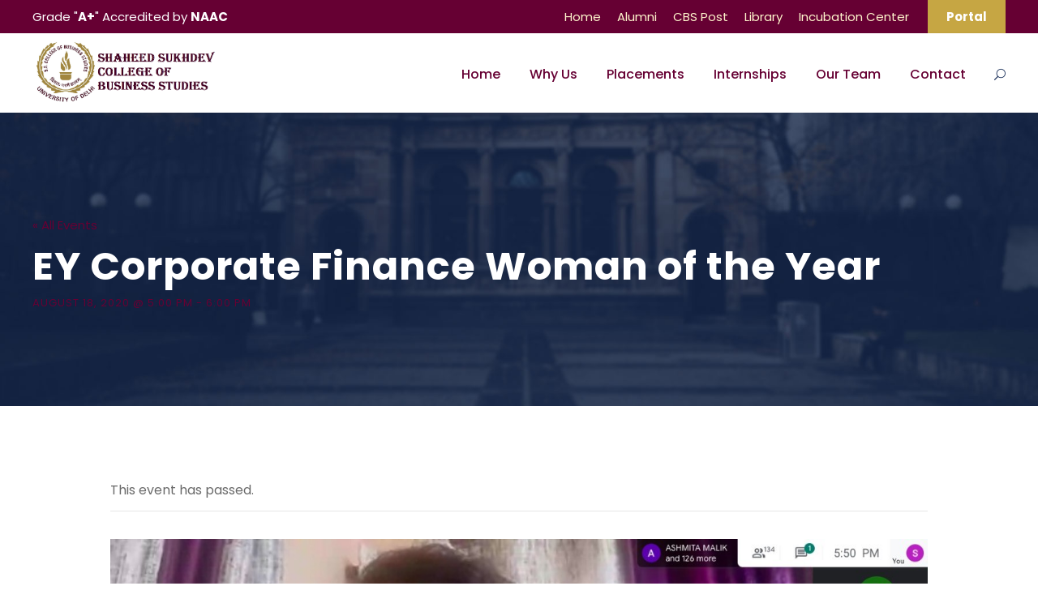

--- FILE ---
content_type: text/html; charset=UTF-8
request_url: https://placements.sscbs.du.ac.in/event/ey-corporate-finance-woman-of-the-year/
body_size: 9331
content:
<!DOCTYPE html>
<html lang="en-US" class="no-js">
<head>
	<meta charset="UTF-8">
	<meta name="viewport" content="width=device-width, initial-scale=1">
	<link rel="profile" href="http://gmpg.org/xfn/11">
	<link rel="pingback" href="https://placements.sscbs.du.ac.in/xmlrpc.php">
	<title>EY Corporate Finance Woman of the Year &#8211; Career Development Centre</title>
<link rel='stylesheet' id='tec-variables-skeleton-css'  href='https://placements.sscbs.du.ac.in/wp-content/plugins/the-events-calendar/common/src/resources/css/variables-skeleton.min.css?ver=4.14.5' type='text/css' media='all' />
<link rel='stylesheet' id='tribe-common-skeleton-style-css'  href='https://placements.sscbs.du.ac.in/wp-content/plugins/the-events-calendar/common/src/resources/css/common-skeleton.min.css?ver=4.14.5' type='text/css' media='all' />
<link rel='stylesheet' id='tribe-events-views-v2-bootstrap-datepicker-styles-css'  href='https://placements.sscbs.du.ac.in/wp-content/plugins/the-events-calendar/vendor/bootstrap-datepicker/css/bootstrap-datepicker.standalone.min.css?ver=5.9.1' type='text/css' media='all' />
<link rel='stylesheet' id='tribe-tooltipster-css-css'  href='https://placements.sscbs.du.ac.in/wp-content/plugins/the-events-calendar/common/vendor/tooltipster/tooltipster.bundle.min.css?ver=4.14.5' type='text/css' media='all' />
<link rel='stylesheet' id='tribe-events-views-v2-skeleton-css'  href='https://placements.sscbs.du.ac.in/wp-content/plugins/the-events-calendar/src/resources/css/views-skeleton.min.css?ver=5.9.1' type='text/css' media='all' />
<link rel='stylesheet' id='tec-variables-full-css'  href='https://placements.sscbs.du.ac.in/wp-content/plugins/the-events-calendar/common/src/resources/css/variables-full.min.css?ver=4.14.5' type='text/css' media='all' />
<link rel='stylesheet' id='tribe-common-full-style-css'  href='https://placements.sscbs.du.ac.in/wp-content/plugins/the-events-calendar/common/src/resources/css/common-full.min.css?ver=4.14.5' type='text/css' media='all' />
<link rel='stylesheet' id='tribe-events-views-v2-full-css'  href='https://placements.sscbs.du.ac.in/wp-content/plugins/the-events-calendar/src/resources/css/views-full.min.css?ver=5.9.1' type='text/css' media='all' />
<meta name='robots' content='max-image-preview:large' />
<link rel='dns-prefetch' href='//fonts.googleapis.com' />
<link rel='dns-prefetch' href='//s.w.org' />
<link rel="alternate" type="application/rss+xml" title="Career Development Centre &raquo; Feed" href="https://placements.sscbs.du.ac.in/feed/" />
<link rel="alternate" type="application/rss+xml" title="Career Development Centre &raquo; Comments Feed" href="https://placements.sscbs.du.ac.in/comments/feed/" />
<link rel="alternate" type="text/calendar" title="Career Development Centre &raquo; iCal Feed" href="https://placements.sscbs.du.ac.in/events-sscbs/?ical=1" />
		<script type="text/javascript">
			window._wpemojiSettings = {"baseUrl":"https:\/\/s.w.org\/images\/core\/emoji\/13.1.0\/72x72\/","ext":".png","svgUrl":"https:\/\/s.w.org\/images\/core\/emoji\/13.1.0\/svg\/","svgExt":".svg","source":{"concatemoji":"https:\/\/placements.sscbs.du.ac.in\/wp-includes\/js\/wp-emoji-release.min.js?ver=5.8.12"}};
			!function(e,a,t){var n,r,o,i=a.createElement("canvas"),p=i.getContext&&i.getContext("2d");function s(e,t){var a=String.fromCharCode;p.clearRect(0,0,i.width,i.height),p.fillText(a.apply(this,e),0,0);e=i.toDataURL();return p.clearRect(0,0,i.width,i.height),p.fillText(a.apply(this,t),0,0),e===i.toDataURL()}function c(e){var t=a.createElement("script");t.src=e,t.defer=t.type="text/javascript",a.getElementsByTagName("head")[0].appendChild(t)}for(o=Array("flag","emoji"),t.supports={everything:!0,everythingExceptFlag:!0},r=0;r<o.length;r++)t.supports[o[r]]=function(e){if(!p||!p.fillText)return!1;switch(p.textBaseline="top",p.font="600 32px Arial",e){case"flag":return s([127987,65039,8205,9895,65039],[127987,65039,8203,9895,65039])?!1:!s([55356,56826,55356,56819],[55356,56826,8203,55356,56819])&&!s([55356,57332,56128,56423,56128,56418,56128,56421,56128,56430,56128,56423,56128,56447],[55356,57332,8203,56128,56423,8203,56128,56418,8203,56128,56421,8203,56128,56430,8203,56128,56423,8203,56128,56447]);case"emoji":return!s([10084,65039,8205,55357,56613],[10084,65039,8203,55357,56613])}return!1}(o[r]),t.supports.everything=t.supports.everything&&t.supports[o[r]],"flag"!==o[r]&&(t.supports.everythingExceptFlag=t.supports.everythingExceptFlag&&t.supports[o[r]]);t.supports.everythingExceptFlag=t.supports.everythingExceptFlag&&!t.supports.flag,t.DOMReady=!1,t.readyCallback=function(){t.DOMReady=!0},t.supports.everything||(n=function(){t.readyCallback()},a.addEventListener?(a.addEventListener("DOMContentLoaded",n,!1),e.addEventListener("load",n,!1)):(e.attachEvent("onload",n),a.attachEvent("onreadystatechange",function(){"complete"===a.readyState&&t.readyCallback()})),(n=t.source||{}).concatemoji?c(n.concatemoji):n.wpemoji&&n.twemoji&&(c(n.twemoji),c(n.wpemoji)))}(window,document,window._wpemojiSettings);
		</script>
		<style type="text/css">
img.wp-smiley,
img.emoji {
	display: inline !important;
	border: none !important;
	box-shadow: none !important;
	height: 1em !important;
	width: 1em !important;
	margin: 0 .07em !important;
	vertical-align: -0.1em !important;
	background: none !important;
	padding: 0 !important;
}
</style>
	<link rel='stylesheet' id='tribe-events-v2-single-skeleton-css'  href='https://placements.sscbs.du.ac.in/wp-content/plugins/the-events-calendar/src/resources/css/tribe-events-single-skeleton.min.css?ver=5.9.1' type='text/css' media='all' />
<link rel='stylesheet' id='tribe-events-v2-single-skeleton-full-css'  href='https://placements.sscbs.du.ac.in/wp-content/plugins/the-events-calendar/src/resources/css/tribe-events-single-full.min.css?ver=5.9.1' type='text/css' media='all' />
<link rel='stylesheet' id='wp-block-library-css'  href='https://placements.sscbs.du.ac.in/wp-includes/css/dist/block-library/style.min.css?ver=5.8.12' type='text/css' media='all' />
<link rel='stylesheet' id='gdlr-core-google-font-css'  href='https://fonts.googleapis.com/css?family=Poppins%3A100%2C100italic%2C200%2C200italic%2C300%2C300italic%2Cregular%2Citalic%2C500%2C500italic%2C600%2C600italic%2C700%2C700italic%2C800%2C800italic%2C900%2C900italic%7CABeeZee%3Aregular%2Citalic&#038;subset=latin-ext%2Cdevanagari%2Clatin&#038;ver=5.8.12' type='text/css' media='all' />
<link rel='stylesheet' id='font-awesome-css'  href='https://placements.sscbs.du.ac.in/wp-content/plugins/goodlayers-core/plugins/fontawesome/font-awesome.css?ver=5.8.12' type='text/css' media='all' />
<link rel='stylesheet' id='elegant-font-css'  href='https://placements.sscbs.du.ac.in/wp-content/plugins/goodlayers-core/plugins/elegant/elegant-font.css?ver=5.8.12' type='text/css' media='all' />
<link rel='stylesheet' id='gdlr-core-plugin-css'  href='https://placements.sscbs.du.ac.in/wp-content/plugins/goodlayers-core/plugins/style.css?ver=5.8.12' type='text/css' media='all' />
<link rel='stylesheet' id='gdlr-core-page-builder-css'  href='https://placements.sscbs.du.ac.in/wp-content/plugins/goodlayers-core/include/css/page-builder.css?ver=5.8.12' type='text/css' media='all' />
<link rel='stylesheet' id='rs-plugin-settings-css'  href='https://placements.sscbs.du.ac.in/wp-content/plugins/revslider/public/assets/css/rs6.css?ver=6.1.5' type='text/css' media='all' />
<style id='rs-plugin-settings-inline-css' type='text/css'>
#rs-demo-id {}
</style>
<link rel='stylesheet' id='wpgmp-frontend_css-css'  href='https://placements.sscbs.du.ac.in/wp-content/plugins/wp-google-map-plugin/assets/css/frontend.css?ver=5.8.12' type='text/css' media='all' />
<link rel='stylesheet' id='kingster-style-core-css'  href='https://placements.sscbs.du.ac.in/wp-content/themes/kingster/css/style-core.css?ver=5.8.12' type='text/css' media='all' />
<link rel='stylesheet' id='kingster-custom-style-css'  href='https://placements.sscbs.du.ac.in/wp-content/uploads/kingster-style-custom.css?1713247127&#038;ver=5.8.12' type='text/css' media='all' />
<link rel='stylesheet' id='kingster-learnpress-css'  href='https://placements.sscbs.du.ac.in/wp-content/themes/kingster/learnpress/kingster-learnpress.css?ver=5.8.12' type='text/css' media='all' />
<link rel='stylesheet' id='kingster-learnpress-pb-css'  href='https://placements.sscbs.du.ac.in/wp-content/themes/kingster/learnpress/kingster-learnpress-pb.css?ver=5.8.12' type='text/css' media='all' />
<script type='text/javascript' src='https://placements.sscbs.du.ac.in/wp-includes/js/jquery/jquery.min.js?ver=3.6.0' id='jquery-core-js'></script>
<script type='text/javascript' src='https://placements.sscbs.du.ac.in/wp-includes/js/jquery/jquery-migrate.min.js?ver=3.3.2' id='jquery-migrate-js'></script>
<script type='text/javascript' src='https://placements.sscbs.du.ac.in/wp-content/plugins/the-events-calendar/common/src/resources/js/tribe-common.min.js?ver=4.14.5' id='tribe-common-js'></script>
<script type='text/javascript' src='https://placements.sscbs.du.ac.in/wp-content/plugins/the-events-calendar/src/resources/js/views/breakpoints.js?ver=5.9.1' id='tribe-events-views-v2-breakpoints-js'></script>
<script type='text/javascript' src='https://placements.sscbs.du.ac.in/wp-content/plugins/revslider/public/assets/js/revolution.tools.min.js?ver=6.0' id='tp-tools-js'></script>
<script type='text/javascript' src='https://placements.sscbs.du.ac.in/wp-content/plugins/revslider/public/assets/js/rs6.min.js?ver=6.1.5' id='revmin-js'></script>
<!--[if lt IE 9]>
<script type='text/javascript' src='https://placements.sscbs.du.ac.in/wp-content/themes/kingster/js/html5.js?ver=5.8.12' id='kingster-html5js-js'></script>
<![endif]-->
<script type='text/javascript' src='https://placements.sscbs.du.ac.in/wp-content/themes/kingster/learnpress/kingster-learnpress.js?ver=5.8.12' id='kingster-learnpress-js'></script>
<link rel="https://api.w.org/" href="https://placements.sscbs.du.ac.in/wp-json/" /><link rel="alternate" type="application/json" href="https://placements.sscbs.du.ac.in/wp-json/wp/v2/tribe_events/7055" /><link rel="EditURI" type="application/rsd+xml" title="RSD" href="https://placements.sscbs.du.ac.in/xmlrpc.php?rsd" />
<link rel="wlwmanifest" type="application/wlwmanifest+xml" href="https://placements.sscbs.du.ac.in/wp-includes/wlwmanifest.xml" /> 
<link rel="canonical" href="https://placements.sscbs.du.ac.in/event/ey-corporate-finance-woman-of-the-year/" />
<link rel='shortlink' href='https://placements.sscbs.du.ac.in/?p=7055' />
<link rel="alternate" type="application/json+oembed" href="https://placements.sscbs.du.ac.in/wp-json/oembed/1.0/embed?url=https%3A%2F%2Fplacements.sscbs.du.ac.in%2Fevent%2Fey-corporate-finance-woman-of-the-year%2F" />
<link rel="alternate" type="text/xml+oembed" href="https://placements.sscbs.du.ac.in/wp-json/oembed/1.0/embed?url=https%3A%2F%2Fplacements.sscbs.du.ac.in%2Fevent%2Fey-corporate-finance-woman-of-the-year%2F&#038;format=xml" />
<meta name="tec-api-version" content="v1"><meta name="tec-api-origin" content="https://placements.sscbs.du.ac.in"><link rel="https://theeventscalendar.com/" href="https://placements.sscbs.du.ac.in/wp-json/tribe/events/v1/events/7055" /><style type="text/css">.recentcomments a{display:inline !important;padding:0 !important;margin:0 !important;}</style><script type="application/ld+json">
[{"@context":"http://schema.org","@type":"Event","name":"EY Corporate Finance Woman of the Year","description":"&lt;p&gt;Ms. Swati Kumar (Associate Director) and Ms. Amrita Kumar (HR Business Partner) from EY will interact with SSCBS students about the upcoming EY Corporate Finance Woman of the Year competition, help them with their preparation and provide needed guidance. Date: 18th August 2020 Time: 5 PM - 6 PM Platform: Google Meet&lt;/p&gt;\\n","image":"https://placements.sscbs.du.ac.in/wp-content/uploads/2021/09/EY-screenshot.jpeg","url":"https://placements.sscbs.du.ac.in/event/ey-corporate-finance-woman-of-the-year/","startDate":"2020-08-18T17:00:00+00:00","endDate":"2020-08-18T18:00:00+00:00","location":{"@type":"Place","name":"Online","description":"","url":"","address":{"@type":"PostalAddress","streetAddress":"Dr. K.N. Katju Marg Rohini Sector 16, PSP Area IV","addressLocality":"New Delhi","addressRegion":"Delhi","postalCode":"110089","addressCountry":"India"},"telephone":"","sameAs":""},"performer":"Organization"}]
</script><meta name="generator" content="Powered by Slider Revolution 6.1.5 - responsive, Mobile-Friendly Slider Plugin for WordPress with comfortable drag and drop interface." />
<link rel="icon" href="https://placements.sscbs.du.ac.in/wp-content/uploads/2020/07/cropped-17436320_10155099787778917_5410248814790573930_o-32x32.jpg" sizes="32x32" />
<link rel="icon" href="https://placements.sscbs.du.ac.in/wp-content/uploads/2020/07/cropped-17436320_10155099787778917_5410248814790573930_o-192x192.jpg" sizes="192x192" />
<link rel="apple-touch-icon" href="https://placements.sscbs.du.ac.in/wp-content/uploads/2020/07/cropped-17436320_10155099787778917_5410248814790573930_o-180x180.jpg" />
<meta name="msapplication-TileImage" content="https://placements.sscbs.du.ac.in/wp-content/uploads/2020/07/cropped-17436320_10155099787778917_5410248814790573930_o-270x270.jpg" />
<script type="text/javascript">function setREVStartSize(t){try{var h,e=document.getElementById(t.c).parentNode.offsetWidth;if(e=0===e||isNaN(e)?window.innerWidth:e,t.tabw=void 0===t.tabw?0:parseInt(t.tabw),t.thumbw=void 0===t.thumbw?0:parseInt(t.thumbw),t.tabh=void 0===t.tabh?0:parseInt(t.tabh),t.thumbh=void 0===t.thumbh?0:parseInt(t.thumbh),t.tabhide=void 0===t.tabhide?0:parseInt(t.tabhide),t.thumbhide=void 0===t.thumbhide?0:parseInt(t.thumbhide),t.mh=void 0===t.mh||""==t.mh||"auto"===t.mh?0:parseInt(t.mh,0),"fullscreen"===t.layout||"fullscreen"===t.l)h=Math.max(t.mh,window.innerHeight);else{for(var i in t.gw=Array.isArray(t.gw)?t.gw:[t.gw],t.rl)void 0!==t.gw[i]&&0!==t.gw[i]||(t.gw[i]=t.gw[i-1]);for(var i in t.gh=void 0===t.el||""===t.el||Array.isArray(t.el)&&0==t.el.length?t.gh:t.el,t.gh=Array.isArray(t.gh)?t.gh:[t.gh],t.rl)void 0!==t.gh[i]&&0!==t.gh[i]||(t.gh[i]=t.gh[i-1]);var r,a=new Array(t.rl.length),n=0;for(var i in t.tabw=t.tabhide>=e?0:t.tabw,t.thumbw=t.thumbhide>=e?0:t.thumbw,t.tabh=t.tabhide>=e?0:t.tabh,t.thumbh=t.thumbhide>=e?0:t.thumbh,t.rl)a[i]=t.rl[i]<window.innerWidth?0:t.rl[i];for(var i in r=a[0],a)r>a[i]&&0<a[i]&&(r=a[i],n=i);var d=e>t.gw[n]+t.tabw+t.thumbw?1:(e-(t.tabw+t.thumbw))/t.gw[n];h=t.gh[n]*d+(t.tabh+t.thumbh)}void 0===window.rs_init_css&&(window.rs_init_css=document.head.appendChild(document.createElement("style"))),document.getElementById(t.c).height=h,window.rs_init_css.innerHTML+="#"+t.c+"_wrapper { height: "+h+"px }"}catch(t){console.log("Failure at Presize of Slider:"+t)}};</script>
		<style type="text/css" id="wp-custom-css">
			.gdlr-core-event-item-info-wrap {display:none;}
.flexcenter {
	display: flex;
	justify-content: center;
	align-items: center;
}		</style>
		</head>

<body class="tribe_events-template-default single single-tribe_events postid-7055 gdlr-core-body tribe-events-page-template tribe-no-js tribe-filter-live kingster-body kingster-body-front kingster-full  kingster-with-sticky-navigation  kingster-blockquote-style-1 gdlr-core-link-to-lightbox">
<div class="kingster-mobile-header-wrap" ><div class="kingster-mobile-header kingster-header-background kingster-style-slide kingster-sticky-mobile-navigation " id="kingster-mobile-header" ><div class="kingster-mobile-header-container kingster-container clearfix" ><div class="kingster-logo  kingster-item-pdlr"><div class="kingster-logo-inner"><a class="" href="https://placements.sscbs.du.ac.in/" ><img  src="https://placements.sscbs.du.ac.in/wp-content/uploads/2020/07/CSS13-800x281.png" width="1410" height="496"  srcset="https://placements.sscbs.du.ac.in/wp-content/uploads/2020/07/CSS13-400x140.png 400w, https://placements.sscbs.du.ac.in/wp-content/uploads/2020/07/CSS13-600x211.png 600w, https://placements.sscbs.du.ac.in/wp-content/uploads/2020/07/CSS13-800x281.png 800w, https://placements.sscbs.du.ac.in/wp-content/uploads/2020/07/CSS13.png 1410w"  sizes="(max-width: 767px) 100vw, (max-width: 1150px) 100vw, 1150px"  alt="" /></a></div></div><div class="kingster-mobile-menu-right" ><div class="kingster-main-menu-search" id="kingster-mobile-top-search" ><i class="fa fa-search" ></i></div><div class="kingster-top-search-wrap" >
	<div class="kingster-top-search-close" ></div>

	<div class="kingster-top-search-row" >
		<div class="kingster-top-search-cell" >
			<form role="search" method="get" class="search-form" action="https://placements.sscbs.du.ac.in/">
	<input type="text" class="search-field kingster-title-font" placeholder="Search..." value="" name="s">
	<div class="kingster-top-search-submit"><i class="fa fa-search" ></i></div>
	<input type="submit" class="search-submit" value="Search">
	<div class="kingster-top-search-close"><i class="icon_close" ></i></div>
	<input type="hidden" name="ref" value="course"/><input type="hidden" name="post_type" value="lp_course"/>	
</form>
		</div>
	</div>

</div>
<div class="kingster-mobile-menu" ><a class="kingster-mm-menu-button kingster-mobile-menu-button kingster-mobile-button-hamburger" href="#kingster-mobile-menu" ><span></span></a><div class="kingster-mm-menu-wrap kingster-navigation-font" id="kingster-mobile-menu" data-slide="right" ><ul id="menu-main-navigation" class="m-menu"><li class="menu-item menu-item-type-post_type menu-item-object-page menu-item-home menu-item-5271"><a href="https://placements.sscbs.du.ac.in/">Home</a></li>
<li class="menu-item menu-item-type-post_type menu-item-object-page menu-item-has-children menu-item-5314"><a href="https://placements.sscbs.du.ac.in/why-us/">Why Us</a>
<ul class="sub-menu">
	<li class="menu-item menu-item-type-post_type menu-item-object-page menu-item-5733"><a href="https://placements.sscbs.du.ac.in/courses-offered/">Courses Offered</a></li>
	<li class="menu-item menu-item-type-post_type menu-item-object-page menu-item-5729"><a href="https://placements.sscbs.du.ac.in/illustrious-alumni/">Illustrious Alumni</a></li>
	<li class="menu-item menu-item-type-post_type menu-item-object-page menu-item-6049"><a href="https://placements.sscbs.du.ac.in/campus-engagement/">Campus Engagements</a></li>
</ul>
</li>
<li class="menu-item menu-item-type-post_type menu-item-object-page menu-item-5734"><a href="https://placements.sscbs.du.ac.in/placements/">Placements</a></li>
<li class="menu-item menu-item-type-post_type menu-item-object-page menu-item-5730"><a href="https://placements.sscbs.du.ac.in/internships/">Internships</a></li>
<li class="menu-item menu-item-type-post_type menu-item-object-page menu-item-5917"><a href="https://placements.sscbs.du.ac.in/team/">Our Team</a></li>
<li class="menu-item menu-item-type-post_type menu-item-object-page menu-item-5264"><a href="https://placements.sscbs.du.ac.in/contact/">Contact</a></li>
</ul></div></div></div></div></div></div><div class="kingster-body-outer-wrapper ">
		<div class="kingster-body-wrapper clearfix  kingster-with-frame">
	<div class="kingster-top-bar" ><div class="kingster-top-bar-background" ></div><div class="kingster-top-bar-container kingster-container " ><div class="kingster-top-bar-container-inner clearfix" ><div class="kingster-top-bar-left kingster-item-pdlr">Grade "<B>A+</B>" Accredited by <B>NAAC</B></div><div class="kingster-top-bar-right kingster-item-pdlr"><ul id="kingster-top-bar-menu" class="sf-menu kingster-top-bar-menu kingster-top-bar-right-menu"><li  class="menu-item menu-item-type-custom menu-item-object-custom menu-item-6634 kingster-normal-menu"><a href="https://sscbs.du.ac.in/">Home</a></li>
<li  class="menu-item menu-item-type-custom menu-item-object-custom menu-item-6635 kingster-normal-menu"><a href="https://alumni.sscbs.du.ac.in/">Alumni</a></li>
<li  class="menu-item menu-item-type-custom menu-item-object-custom menu-item-6636 kingster-normal-menu"><a href="http://newsletter.sscbs.du.ac.in/">CBS Post</a></li>
<li  class="menu-item menu-item-type-custom menu-item-object-custom menu-item-6637 kingster-normal-menu"><a href="https://library.sscbs.du.ac.in/">Library</a></li>
<li  class="menu-item menu-item-type-custom menu-item-object-custom menu-item-6638 kingster-normal-menu"><a href="http://www.siif.in/">Incubation Center</a></li>
</ul><div class="kingster-top-bar-right-social" ></div><a class="kingster-top-bar-right-button" href="https://pgtechnos.com/EduERP/" target="_blank"  >Portal</a></div></div></div></div>	
<header class="kingster-header-wrap kingster-header-style-plain  kingster-style-menu-right kingster-sticky-navigation kingster-style-fixed clearfix" data-navigation-offset="75px"  >
	<div class="kingster-header-background" ></div>
	<div class="kingster-header-container  kingster-container">
			
		<div class="kingster-header-container-inner clearfix">
			<div class="kingster-logo  kingster-item-pdlr"><div class="kingster-logo-inner"><a class="" href="https://placements.sscbs.du.ac.in/" ><img  src="https://placements.sscbs.du.ac.in/wp-content/uploads/2020/07/CSS13-800x281.png" width="1410" height="496"  srcset="https://placements.sscbs.du.ac.in/wp-content/uploads/2020/07/CSS13-400x140.png 400w, https://placements.sscbs.du.ac.in/wp-content/uploads/2020/07/CSS13-600x211.png 600w, https://placements.sscbs.du.ac.in/wp-content/uploads/2020/07/CSS13-800x281.png 800w, https://placements.sscbs.du.ac.in/wp-content/uploads/2020/07/CSS13.png 1410w"  sizes="(max-width: 767px) 100vw, (max-width: 1150px) 100vw, 1150px"  alt="" /></a></div></div>			<div class="kingster-navigation kingster-item-pdlr clearfix " >
			<div class="kingster-main-menu" id="kingster-main-menu" ><ul id="menu-main-navigation-1" class="sf-menu"><li  class="menu-item menu-item-type-post_type menu-item-object-page menu-item-home menu-item-5271 kingster-normal-menu"><a href="https://placements.sscbs.du.ac.in/">Home</a></li>
<li  class="menu-item menu-item-type-post_type menu-item-object-page menu-item-has-children menu-item-5314 kingster-normal-menu"><a href="https://placements.sscbs.du.ac.in/why-us/" class="sf-with-ul-pre">Why Us</a>
<ul class="sub-menu">
	<li  class="menu-item menu-item-type-post_type menu-item-object-page menu-item-5733" data-size="60"><a href="https://placements.sscbs.du.ac.in/courses-offered/">Courses Offered</a></li>
	<li  class="menu-item menu-item-type-post_type menu-item-object-page menu-item-5729" data-size="60"><a href="https://placements.sscbs.du.ac.in/illustrious-alumni/">Illustrious Alumni</a></li>
	<li  class="menu-item menu-item-type-post_type menu-item-object-page menu-item-6049" data-size="60"><a href="https://placements.sscbs.du.ac.in/campus-engagement/">Campus Engagements</a></li>
</ul>
</li>
<li  class="menu-item menu-item-type-post_type menu-item-object-page menu-item-5734 kingster-normal-menu"><a href="https://placements.sscbs.du.ac.in/placements/">Placements</a></li>
<li  class="menu-item menu-item-type-post_type menu-item-object-page menu-item-5730 kingster-normal-menu"><a href="https://placements.sscbs.du.ac.in/internships/">Internships</a></li>
<li  class="menu-item menu-item-type-post_type menu-item-object-page menu-item-5917 kingster-normal-menu"><a href="https://placements.sscbs.du.ac.in/team/">Our Team</a></li>
<li  class="menu-item menu-item-type-post_type menu-item-object-page menu-item-5264 kingster-normal-menu"><a href="https://placements.sscbs.du.ac.in/contact/">Contact</a></li>
</ul><div class="kingster-navigation-slide-bar" id="kingster-navigation-slide-bar" ></div></div><div class="kingster-main-menu-right-wrap clearfix " ><div class="kingster-main-menu-search" id="kingster-top-search" ><i class="icon_search" ></i></div><div class="kingster-top-search-wrap" >
	<div class="kingster-top-search-close" ></div>

	<div class="kingster-top-search-row" >
		<div class="kingster-top-search-cell" >
			<form role="search" method="get" class="search-form" action="https://placements.sscbs.du.ac.in/">
	<input type="text" class="search-field kingster-title-font" placeholder="Search..." value="" name="s">
	<div class="kingster-top-search-submit"><i class="fa fa-search" ></i></div>
	<input type="submit" class="search-submit" value="Search">
	<div class="kingster-top-search-close"><i class="icon_close" ></i></div>
	<input type="hidden" name="ref" value="course"/><input type="hidden" name="post_type" value="lp_course"/>	
</form>
		</div>
	</div>

</div>
</div>			</div><!-- kingster-navigation -->

		</div><!-- kingster-header-inner -->
	</div><!-- kingster-header-container -->
</header><!-- header --><div class="kingster-page-title-wrap  kingster-style-medium kingster-left-align" ><div class="kingster-header-transparent-substitute" ></div><div class="kingster-page-title-overlay"  ></div><div class="kingster-page-title-container kingster-container" ><div class="kingster-page-title-content kingster-item-pdlr"  ><div class="kingster-page-title-event-link" ><a href="https://placements.sscbs.du.ac.in/events-sscbs/">&laquo; All Events</a></div><h3 class="kingster-page-title"  >EY Corporate Finance Woman of the Year</h3><div class="kingster-page-title-event-time" ><span class="tribe-event-date-start">August 18, 2020 @ 5:00 pm</span> - <span class="tribe-event-time">6:00 pm</span></div></div></div></div>	<div class="kingster-page-wrapper" id="kingster-page-wrapper" ><main id="tribe-events-pg-template" class="tribe-events-pg-template"><div class="tribe-events-before-html"></div><span class="tribe-events-ajax-loading"><img class="tribe-events-spinner-medium" src="https://placements.sscbs.du.ac.in/wp-content/plugins/the-events-calendar/src/resources/images/tribe-loading.gif" alt="Loading Events" /></span>
<div id="tribe-events-content" class="tribe-events-single">

	<!-- Notices -->
	<div class="tribe-events-notices"><ul><li>This event has passed.</li></ul></div>
	<!-- Event header -->
	<div id="tribe-events-header"  data-title="EY Corporate Finance Woman of the Year &#8211; Career Development Centre" data-viewtitle="EY Corporate Finance Woman of the Year">
		<!-- Navigation -->
		<nav class="tribe-events-nav-pagination" aria-label="Event Navigation">
			<ul class="tribe-events-sub-nav">
				<li class="tribe-events-nav-previous"></li>
				<li class="tribe-events-nav-next"><a href="https://placements.sscbs.du.ac.in/event/future-skills-to-boost-employability/">Future Skills to Boost Employability <span>&raquo;</span></a></li>
			</ul>
			<!-- .tribe-events-sub-nav -->
		</nav>
	</div>
	<!-- #tribe-events-header -->

			<div id="post-7055" class="post-7055 tribe_events type-tribe_events status-publish has-post-thumbnail hentry">
			<!-- Event featured image, but exclude link -->
			<div class="tribe-events-event-image"><img width="1245" height="700" src="https://placements.sscbs.du.ac.in/wp-content/uploads/2021/09/EY-screenshot.jpeg" class="attachment-full size-full wp-post-image" alt="" loading="lazy" srcset="https://placements.sscbs.du.ac.in/wp-content/uploads/2021/09/EY-screenshot.jpeg 1245w, https://placements.sscbs.du.ac.in/wp-content/uploads/2021/09/EY-screenshot-300x169.jpeg 300w, https://placements.sscbs.du.ac.in/wp-content/uploads/2021/09/EY-screenshot-1024x576.jpeg 1024w, https://placements.sscbs.du.ac.in/wp-content/uploads/2021/09/EY-screenshot-768x432.jpeg 768w" sizes="(max-width: 1245px) 100vw, 1245px" /></div>
			<!-- Event content -->
						<div class="tribe-events-single-event-description tribe-events-content">
				<p>Ms. Swati Kumar (Associate Director) and Ms. Amrita Kumar (HR Business Partner) from EY will interact with SSCBS students about the upcoming EY Corporate Finance Woman of the Year competition, help them with their preparation and provide needed guidance.</p>
<p>Date: 18th August 2020</p>
<p>Time: 5 PM &#8211; 6 PM</p>
<p>Platform: Google Meet</p>
<a class="gdlr-core-button gdlr-core-button-shortcode  gdlr-core-button-gradient gdlr-core-button-no-border" href="http://placements.sscbs.du.ac.in/wp-content/uploads/2021/09/EY-Corporate-Finance-Woman-of-The-Year.pdf" target="_blank"  style="margin-right: 20px;"  ><span class="gdlr-core-content" >Event Report</span></a>
			</div>
			<!-- .tribe-events-single-event-description -->
			<div class="tribe-events-cal-links"><a class="tribe-events-gcal tribe-events-button" href="https://www.google.com/calendar/event?action=TEMPLATE&#038;text=EY+Corporate+Finance+Woman+of+the+Year&#038;dates=20200818T170000/20200818T180000&#038;details=Ms.+Swati+Kumar+%28Associate+Director%29+and+Ms.+Amrita+Kumar+%28HR+Business+Partner%29+from+EY+will+interact+with+SSCBS+students+about+the+upcoming+EY+Corporate+Finance+Woman+of+the+Year+competition%2C+help+them+with+their+preparation+and+provide+needed+guidance.+%0ADate%3A+18th+August+2020+%0ATime%3A+5+PM+%26%238211%3B+6+PM+%0APlatform%3A+Google+Meet+%0AEvent+Report%0A&#038;location=Online%2C+Dr.+K.N.+Katju+Marg+Rohini+Sector+16%2C+PSP+Area+IV%2C+New+Delhi%2C+Delhi%2C+110089%2C+India&#038;trp=false&#038;sprop=website:https://placements.sscbs.du.ac.in&#038;ctz=UTC" title="Add to Google Calendar">+ Google Calendar</a><a class="tribe-events-ical tribe-events-button" href="https://placements.sscbs.du.ac.in/event/ey-corporate-finance-woman-of-the-year/?ical=1" title="Download .ics file" >+ iCal Export</a></div><!-- .tribe-events-cal-links -->
			<!-- Event meta -->
						
	<div class="tribe-events-single-section tribe-events-event-meta primary tribe-clearfix">


<div class="tribe-events-meta-group tribe-events-meta-group-details">
	<h2 class="tribe-events-single-section-title"> Details </h2>
	<dl>

		
			<dt class="tribe-events-start-date-label"> Date: </dt>
			<dd>
				<abbr class="tribe-events-abbr tribe-events-start-date published dtstart" title="2020-08-18"> August 18, 2020 </abbr>
			</dd>

			<dt class="tribe-events-start-time-label"> Time: </dt>
			<dd>
				<div class="tribe-events-abbr tribe-events-start-time published dtstart" title="2020-08-18">
					5:00 pm - 6:00 pm									</div>
			</dd>

		
		
		
		
		
			</dl>
</div>

<div class="tribe-events-meta-group tribe-events-meta-group-venue">
	<h2 class="tribe-events-single-section-title"> Venue </h2>
	<dl>
		
		<dd class="tribe-venue"> Online </dd>

					<dd class="tribe-venue-location">
				<address class="tribe-events-address">
					<span class="tribe-address">

<span class="tribe-street-address">Dr. K.N. Katju Marg Rohini Sector 16, PSP Area IV</span>
	
		<br>
		<span class="tribe-locality">New Delhi</span><span class="tribe-delimiter">,</span>

	<abbr class="tribe-region tribe-events-abbr" title="Delhi">Delhi</abbr>

	<span class="tribe-postal-code">110089</span>

	<span class="tribe-country-name">India</span>

</span>

									</address>
			</dd>
		
		
		
			</dl>
</div>

	</div>


					</div> <!-- #post-x -->
			
	<!-- Event footer -->
	<div id="tribe-events-footer">
		<!-- Navigation -->
		<nav class="tribe-events-nav-pagination" aria-label="Event Navigation">
			<ul class="tribe-events-sub-nav">
				<li class="tribe-events-nav-previous"></li>
				<li class="tribe-events-nav-next"><a href="https://placements.sscbs.du.ac.in/event/future-skills-to-boost-employability/">Future Skills to Boost Employability <span>&raquo;</span></a></li>
			</ul>
			<!-- .tribe-events-sub-nav -->
		</nav>
	</div>
	<!-- #tribe-events-footer -->

</div><!-- #tribe-events-content -->
<div class="tribe-events-after-html"></div>
<!--
This calendar is powered by The Events Calendar.
http://evnt.is/18wn
-->
</main></div><footer class="" ><div class="kingster-footer-wrapper " ><div class="kingster-footer-container kingster-container clearfix" ><div class="kingster-footer-column kingster-item-pdlr kingster-column-15" ><div id="text-2" class="widget widget_text kingster-widget">			<div class="textwidget"><p><span style="color: #660033;"><strong>Career Development Centre</strong><br />
<strong>SSCBS</strong><br />
<strong>Delhi University</strong></span></p>
<span class="gdlr-core-space-shortcode" style="margin-top: -20px ;"  ></span>
<p>&nbsp;</p>
<p><span style="font-size: 15px; color: #660033;">Mr. Deepak Tiwari<br />
Placement Officer, SSCBS</span></p>
<p><a style="font-size: 15px; color: #660033;" href="mailto:cbsplacementcell@sscbsdu.ac.in">cbsplacementcell@sscbsdu.ac.in</a></p>
</div>
		</div></div><div class="kingster-footer-column kingster-item-pdlr kingster-column-15" ><div id="gdlr-core-custom-menu-widget-2" class="widget widget_gdlr-core-custom-menu-widget kingster-widget"><h3 class="kingster-widget-title">Placement Cell</h3><span class="clear"></span><div class="menu-main-navigation-container"><ul id="menu-main-navigation-2" class="gdlr-core-custom-menu-widget gdlr-core-menu-style-half"><li  class="menu-item menu-item-type-post_type menu-item-object-page menu-item-home menu-item-5271 kingster-normal-menu"><a href="https://placements.sscbs.du.ac.in/">Home</a></li>
<li  class="menu-item menu-item-type-post_type menu-item-object-page menu-item-has-children menu-item-5314 kingster-normal-menu"><a href="https://placements.sscbs.du.ac.in/why-us/" class="sf-with-ul-pre">Why Us</a></li>
<li  class="menu-item menu-item-type-post_type menu-item-object-page menu-item-5734 kingster-normal-menu"><a href="https://placements.sscbs.du.ac.in/placements/">Placements</a></li>
<li  class="menu-item menu-item-type-post_type menu-item-object-page menu-item-5730 kingster-normal-menu"><a href="https://placements.sscbs.du.ac.in/internships/">Internships</a></li>
<li  class="menu-item menu-item-type-post_type menu-item-object-page menu-item-5917 kingster-normal-menu"><a href="https://placements.sscbs.du.ac.in/team/">Our Team</a></li>
<li  class="menu-item menu-item-type-post_type menu-item-object-page menu-item-5264 kingster-normal-menu"><a href="https://placements.sscbs.du.ac.in/contact/">Contact</a></li>
</ul></div></div></div><div class="kingster-footer-column kingster-item-pdlr kingster-column-15" ><div id="gdlr-core-custom-menu-widget-12" class="widget widget_gdlr-core-custom-menu-widget kingster-widget"><h3 class="kingster-widget-title">Quick Links</h3><span class="clear"></span><div class="menu-top-bar-menu-container"><ul id="menu-top-bar-menu" class="gdlr-core-custom-menu-widget gdlr-core-menu-style-plain"><li  class="menu-item menu-item-type-custom menu-item-object-custom menu-item-6634 kingster-normal-menu"><a href="https://sscbs.du.ac.in/">Home</a></li>
<li  class="menu-item menu-item-type-custom menu-item-object-custom menu-item-6635 kingster-normal-menu"><a href="https://alumni.sscbs.du.ac.in/">Alumni</a></li>
<li  class="menu-item menu-item-type-custom menu-item-object-custom menu-item-6636 kingster-normal-menu"><a href="http://newsletter.sscbs.du.ac.in/">CBS Post</a></li>
<li  class="menu-item menu-item-type-custom menu-item-object-custom menu-item-6637 kingster-normal-menu"><a href="https://library.sscbs.du.ac.in/">Library</a></li>
<li  class="menu-item menu-item-type-custom menu-item-object-custom menu-item-6638 kingster-normal-menu"><a href="http://www.siif.in/">Incubation Center</a></li>
</ul></div></div></div><div class="kingster-footer-column kingster-item-pdlr kingster-column-15" ><div id="text-38" class="widget widget_text kingster-widget">			<div class="textwidget"><a class="gdlr-core-button gdlr-core-button-shortcode  gdlr-core-button-#660033 gdlr-core-button-no-border gdlr-core-button-full-width" href="http://placements.sscbs.du.ac.in/wp-content/uploads/2024/08/Placement-Brochure-2024-25.pdf" target="_blank" style="margin-right: 20px;" rel="noopener"><span class="gdlr-core-content" >Placement Brochure 24-25</span></a>
<p>&nbsp;</p>
<a class="gdlr-core-button gdlr-core-button-shortcode  gdlr-core-button-#660033 gdlr-core-button-no-border gdlr-core-button-full-width" href="http://placements.sscbs.du.ac.in/wp-content/uploads/2024/08/Placement_Report_2023-24.pdf" target="_blank" style="margin-right: 20px;" rel="noopener"><span class="gdlr-core-content" >Placement Report 23-24</span></a>
</div>
		</div></div></div></div><div class="kingster-copyright-wrapper" ><div class="kingster-copyright-container kingster-container clearfix"><div class="kingster-copyright-left kingster-item-pdlr">&copy; Copyright All Right Reserved 2020, CDC SSCBS </div></div></div></footer></div></div>
		<script>
		( function ( body ) {
			'use strict';
			body.className = body.className.replace( /\btribe-no-js\b/, 'tribe-js' );
		} )( document.body );
		</script>
		<script> /* <![CDATA[ */var tribe_l10n_datatables = {"aria":{"sort_ascending":": activate to sort column ascending","sort_descending":": activate to sort column descending"},"length_menu":"Show _MENU_ entries","empty_table":"No data available in table","info":"Showing _START_ to _END_ of _TOTAL_ entries","info_empty":"Showing 0 to 0 of 0 entries","info_filtered":"(filtered from _MAX_ total entries)","zero_records":"No matching records found","search":"Search:","all_selected_text":"All items on this page were selected. ","select_all_link":"Select all pages","clear_selection":"Clear Selection.","pagination":{"all":"All","next":"Next","previous":"Previous"},"select":{"rows":{"0":"","_":": Selected %d rows","1":": Selected 1 row"}},"datepicker":{"dayNames":["Sunday","Monday","Tuesday","Wednesday","Thursday","Friday","Saturday"],"dayNamesShort":["Sun","Mon","Tue","Wed","Thu","Fri","Sat"],"dayNamesMin":["S","M","T","W","T","F","S"],"monthNames":["January","February","March","April","May","June","July","August","September","October","November","December"],"monthNamesShort":["January","February","March","April","May","June","July","August","September","October","November","December"],"monthNamesMin":["Jan","Feb","Mar","Apr","May","Jun","Jul","Aug","Sep","Oct","Nov","Dec"],"nextText":"Next","prevText":"Prev","currentText":"Today","closeText":"Done","today":"Today","clear":"Clear"}};/* ]]> */ </script><script type='text/javascript' src='https://placements.sscbs.du.ac.in/wp-content/plugins/the-events-calendar/src/resources/js/views/accordion.js?ver=5.9.1' id='tribe-events-views-v2-accordion-js'></script>
<script type='text/javascript' src='https://placements.sscbs.du.ac.in/wp-content/plugins/the-events-calendar/vendor/bootstrap-datepicker/js/bootstrap-datepicker.min.js?ver=5.9.1' id='tribe-events-views-v2-bootstrap-datepicker-js'></script>
<script type='text/javascript' src='https://placements.sscbs.du.ac.in/wp-content/plugins/the-events-calendar/src/resources/js/views/viewport.js?ver=5.9.1' id='tribe-events-views-v2-viewport-js'></script>
<script type='text/javascript' src='https://placements.sscbs.du.ac.in/wp-content/plugins/the-events-calendar/src/resources/js/views/view-selector.js?ver=5.9.1' id='tribe-events-views-v2-view-selector-js'></script>
<script type='text/javascript' src='https://placements.sscbs.du.ac.in/wp-content/plugins/the-events-calendar/src/resources/js/views/navigation-scroll.js?ver=5.9.1' id='tribe-events-views-v2-navigation-scroll-js'></script>
<script type='text/javascript' src='https://placements.sscbs.du.ac.in/wp-content/plugins/the-events-calendar/src/resources/js/views/month-mobile-events.js?ver=5.9.1' id='tribe-events-views-v2-month-mobile-events-js'></script>
<script type='text/javascript' src='https://placements.sscbs.du.ac.in/wp-content/plugins/the-events-calendar/common/vendor/tooltipster/tooltipster.bundle.min.js?ver=4.14.5' id='tribe-tooltipster-js'></script>
<script type='text/javascript' src='https://placements.sscbs.du.ac.in/wp-content/plugins/the-events-calendar/src/resources/js/views/tooltip.js?ver=5.9.1' id='tribe-events-views-v2-tooltip-js'></script>
<script type='text/javascript' src='https://placements.sscbs.du.ac.in/wp-content/plugins/the-events-calendar/src/resources/js/views/month-grid.js?ver=5.9.1' id='tribe-events-views-v2-month-grid-js'></script>
<script type='text/javascript' src='https://placements.sscbs.du.ac.in/wp-content/plugins/the-events-calendar/src/resources/js/views/events-bar.js?ver=5.9.1' id='tribe-events-views-v2-events-bar-js'></script>
<script type='text/javascript' src='https://placements.sscbs.du.ac.in/wp-content/plugins/the-events-calendar/src/resources/js/views/events-bar-inputs.js?ver=5.9.1' id='tribe-events-views-v2-events-bar-inputs-js'></script>
<script type='text/javascript' src='https://placements.sscbs.du.ac.in/wp-content/plugins/the-events-calendar/src/resources/js/views/datepicker.js?ver=5.9.1' id='tribe-events-views-v2-datepicker-js'></script>
<script type='text/javascript' src='https://placements.sscbs.du.ac.in/wp-content/plugins/the-events-calendar/src/resources/js/views/multiday-events.js?ver=5.9.1' id='tribe-events-views-v2-multiday-events-js'></script>
<script type='text/javascript' src='https://placements.sscbs.du.ac.in/wp-content/plugins/goodlayers-core/plugins/script.js?ver=5.8.12' id='gdlr-core-plugin-js'></script>
<script type='text/javascript' id='gdlr-core-page-builder-js-extra'>
/* <![CDATA[ */
var gdlr_core_pbf = {"admin":"","video":{"width":"640","height":"360"},"ajax_url":"https:\/\/placements.sscbs.du.ac.in\/wp-admin\/admin-ajax.php"};
/* ]]> */
</script>
<script type='text/javascript' src='https://placements.sscbs.du.ac.in/wp-content/plugins/goodlayers-core/include/js/page-builder.js?ver=1.3.9' id='gdlr-core-page-builder-js'></script>
<script type='text/javascript' src='https://maps.google.com/maps/api/js?libraries=geometry%2Cplaces%2Cweather%2Cpanoramio%2Cdrawing&#038;language=en&#038;ver=5.8.12' id='wpgmp-google-api-js'></script>
<script type='text/javascript' id='wpgmp-google-map-main-js-extra'>
/* <![CDATA[ */
var wpgmp_local = {"all_location":"All","show_locations":"Show Locations","sort_by":"Sort by","wpgmp_not_working":"Not working...","place_icon_url":"https:\/\/placements.sscbs.du.ac.in\/wp-content\/plugins\/wp-google-map-plugin\/assets\/images\/icons\/"};
/* ]]> */
</script>
<script type='text/javascript' src='https://placements.sscbs.du.ac.in/wp-content/plugins/wp-google-map-plugin/assets/js/maps.js?ver=2.3.4' id='wpgmp-google-map-main-js'></script>
<script type='text/javascript' src='https://placements.sscbs.du.ac.in/wp-includes/js/jquery/ui/effect.min.js?ver=1.12.1' id='jquery-effects-core-js'></script>
<script type='text/javascript' id='kingster-script-core-js-extra'>
/* <![CDATA[ */
var kingster_script_core = {"home_url":"https:\/\/placements.sscbs.du.ac.in\/"};
/* ]]> */
</script>
<script type='text/javascript' src='https://placements.sscbs.du.ac.in/wp-content/themes/kingster/js/script-core.js?ver=1.0.0' id='kingster-script-core-js'></script>
<script type='text/javascript' src='https://placements.sscbs.du.ac.in/wp-includes/js/wp-embed.min.js?ver=5.8.12' id='wp-embed-js'></script>
<script type='text/javascript' src='https://placements.sscbs.du.ac.in/wp-content/plugins/the-events-calendar/common/src/resources/js/utils/query-string.js?ver=4.14.5' id='tribe-query-string-js'></script>
<script src='https://placements.sscbs.du.ac.in/wp-content/plugins/the-events-calendar/common/src/resources/js/underscore-before.js'></script>
<script type='text/javascript' src='https://placements.sscbs.du.ac.in/wp-includes/js/underscore.min.js?ver=1.13.1' id='underscore-js'></script>
<script src='https://placements.sscbs.du.ac.in/wp-content/plugins/the-events-calendar/common/src/resources/js/underscore-after.js'></script>
<script defer type='text/javascript' src='https://placements.sscbs.du.ac.in/wp-content/plugins/the-events-calendar/src/resources/js/views/manager.js?ver=5.9.1' id='tribe-events-views-v2-manager-js'></script>

</body>
</html>